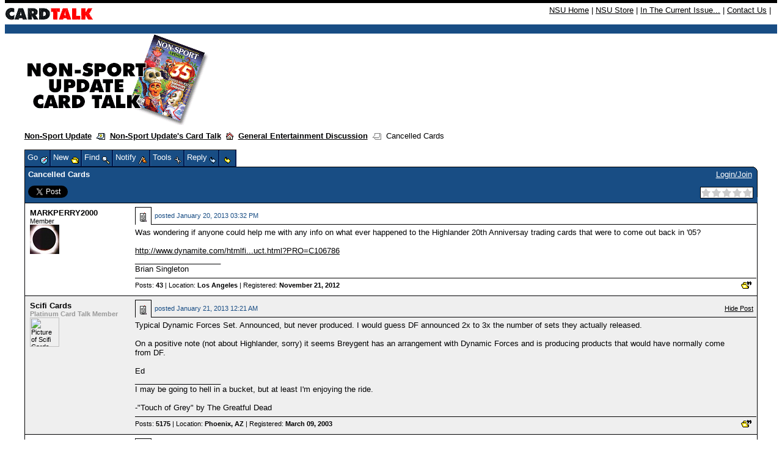

--- FILE ---
content_type: text/html;charset=UTF-8
request_url: https://nonsportupdate.infopop.cc/eve/forums/a/tpc/f/958604453/m/5777080826
body_size: 10768
content:
<html><head><meta http-equiv="Content-Type" content="text/html; charset=UTF-8"><title>Cancelled Cards - Topic</title><meta content="Social Strata" name="GENERATOR">
    <!--
      servlet: eve1da016
      version: 1.3.7.248
      xsl: standard XSL (board_topic)
      wordlet: Default Wordlet Set
      style: Default Style
    -->
  <script id="ev_site_globals" type="text/javascript">
        // set globals localised for site  
        var site_oid = '131105'; //  this page's module oid /page/info/replace-me/DOC/PLATFORM/SITE_OID
        var eve_oid = '921105'; // community module oid 
        var platform_oid = '476609053'; // overall platform oid 
        var forum_oid = '958604453'; // forum oid if any
        var servlet_url = 'https://nonsportupdate.infopop.cc/eve'; 
        var server_url = 'https://nonsportupdate.infopop.cc'; 
        var site_id_cookie = 'site_476609053'; // this is the unique site login info cookie
        var month_names = new Array('January','February','March','April','May','June','July','August','September','October','November','December','Jan','Feb','Mar','Apr','May','Jun','Jul','Aug','Sep','Oct','Nov','Dec');
        var day_names = new Array('Sunday','Monday','Tuesday','Wednesday','Thursday','Friday','Saturday','Sun','Mon','Tue','Wed','Thu','Fri','Sat');
        var site_timezone_offset = '3'; // be sure to localise from XML
        var default_site_date_format ='MMMM dd, yyyy' + ' ' + 'hh:mm a';
       	var wait_message = 'Please Wait. Your request is being processed...';
        var new_content_msg = 'New Content';
        var isOneCommunityEnabled = false;
       
        ev_avatar_image_h = 48;
       
       ev_avatar_image_w = 48;
       
          topicOid = '5777080826';
        </script>
   
  <link rel="shortcut icon" href="https://nonsportupdate.infopop.cc/groupee_common/ver1.3.7.2147483647/platform_images/favicon.ico" type="image/x-icon"><link rel="icon" href="https://nonsportupdate.infopop.cc/groupee_common/ver1.3.7.2147483647/platform_images/favicon.ico" type="image/x-icon">

  <script id="ev_prototype" type="text/javascript" src="https://nonsportupdate.infopop.cc/groupee_common/ver1.3.7.2147483647/jscript/prototype.js"></script>

  <script id="ev_constructor" type="text/javascript" src="https://nonsportupdate.infopop.cc/groupee_common/ver1.3.7.2147483647/jscript/eve_constructor.js"></script><script id="ev_constructor" type="text/javascript" src="https://nonsportupdate.infopop.cc/groupee_common/ver1.3.7.2147483647/jscript/templates.js"></script><link type="text/css" rel="STYLESHEET" href="https://nonsportupdate.infopop.cc/groupee_common/ver1.3.7.2147483647/jscript/starbox/css/starbox.css"><script id="ev_constructor" type="text/javascript" src="https://nonsportupdate.infopop.cc/groupee_common/ver1.3.7.2147483647/jscript/starbox/js/starbox.js"></script>

  <script type="text/javascript">window.name="parentwindow";</script> 
  <link rel="STYLESHEET" type="text/css" href="https://nonsportupdate.infopop.cc/eve/,a,gcss,ss,576609053,ssm,IP_PLATFORM,sslm,1758051552000.css"> 
  <link rel="STYLESHEET" type="text/css" href="https://nonsportupdate.infopop.cc/eve/forums/,a,gcss,ss,576609053,ssm,IP_UBBX,sslm,1758051552000.css"> 
  <style>
.ev_ubbx_tpc_avatar{width:48px;height:48px}
</style></head><body onClick="if(event.which==null || event.which!=3) clearMenus();" onscroll="if(window.moveQuickReply)moveQuickReply();"><base href="https://nonsportupdate.infopop.cc/6/ws/">
<style type="text/css">
<!--
body {
	margin-top: 0px;
}
-->
</style><table width="100%" border="0" cellspacing="0" cellpadding="0">
  <tr><td colspan=2 height="5" bgcolor="#000000"><img src="" alt="" height="5" width="1"></td></tr>
<tr>
    <td class="utility" valign="middle"><a href="https://nonsportupdate.infopop.cc/6/ubb.x"><img src="https://nonsportupdate.infopop.cc/images/card_talk_header.gif" height="35" width="145" alt="Non-Sport Update's Card Talk" align="absmiddle" border="0"></a></td>
    <td bgcolor="#ffffff" align="right" class="utility" style="padding: 4px 10px"><font size="2"><a href="http://www.nonsportupdate.com">NSU Home</a> | <a href="http://www.beckettmedia.com/non-sport-update">NSU 
      Store</a> | <a href="http://www.nonsportupdate.com/in-the-current-issue">In The Current Issue...</a> | 
      <a href="http://www.nonsportupdate.com/contact">Contact Us</a> | 
    </td>
  </tr>
  <tr bgcolor="#184d84"> 
    <td colspan=2 height="15"><img src="" alt="" height="15" width="1"></td>
  </tr>
</table>
<div id="ev_common_master_div1"><div id="ev_common_master_div2"><div id="ev_portal_title_graphic_div"><a href="https://nonsportupdate.infopop.cc/eve"><img id="eve_portal_title_graphic" class="eve_title" src="https://nonsportupdate.infopop.cc/groupee_common/ver1.3.7.2147483647/platform_images/blank.gif"></a></div><div class="ev_background_txt" id="eve_bc_top"><a href="http://www.nonsportupdate.com">Non-Sport Update</a>&nbsp;&nbsp;<img src="https://nonsportupdate.infopop.cc/groupee_common/ver1.3.7.2147483647/platform_images/blank.gif" class="eve_ubbx_icon" align="absmiddle" alt="" title="">&nbsp;&nbsp;<a href="https://nonsportupdate.infopop.cc/eve/forums">Non-Sport Update's Card Talk</a>&nbsp;&nbsp;<a onclick="setHoptoArray(window.site_oid);showHoptoMenu('gs_hoptohouse_top','all',0);event.cancelBubble=true" id="gs_hoptohouse_top" href="javascript:void(0);"><img src="https://nonsportupdate.infopop.cc/groupee_common/ver1.3.7.2147483647/platform_images/blank.gif" class="eve_bread_tier3" align="absmiddle" alt="Hop To Forum Categories" title="Hop To Forum Categories"></a>&nbsp;&nbsp;<a href="https://nonsportupdate.infopop.cc/eve/forums/a/frm/f/958604453">General Entertainment Discussion</a>&nbsp;&nbsp;<img src="https://nonsportupdate.infopop.cc/groupee_common/ver1.3.7.2147483647/platform_images/blank.gif" class="eve_bread_post" align="absmiddle" alt="" title="">&nbsp;&nbsp;Cancelled Cards</div><table class="ev_tab_table_top" cellspacing="0" cellpadding="0" onclick="window.activemenu=true;event.cancelBubble=true"><tr><td class="eve_tab" id="gs_tab_go" onclick="window.activemenu=true;eveMenu(this.id,1);" onmouseover="eveMenu(this.id,1);" onmouseout="resetMenuButtonColors(this.id);"><div id="gs_tab_go_border" class="ev_tab">Go <img class="eve_go" src="https://nonsportupdate.infopop.cc/groupee_common/ver1.3.7.2147483647/platform_images/blank.gif" align="middle"></div></td><td class="eve_tab" id="gs_tab_new" onclick="window.activemenu=true;eveMenu(this.id);" onmouseover="eveMenu(this.id);" onmouseout="resetMenuButtonColors(this.id);"><div id="gs_tab_new_border" class="ev_tab">New <img class="eve_new" src="https://nonsportupdate.infopop.cc/groupee_common/ver1.3.7.2147483647/platform_images/blank.gif" align="middle"></div></td><td class="eve_tab" id="gs_tab_find" onclick="window.activemenu=true;eveMenu(this.id);document.searchlite.reqWords.focus();" onmouseover="eveMenu(this.id);" onmouseout="resetMenuButtonColors(this.id);"><div id="gs_tab_find_border" class="ev_tab">Find <img class="eve_find" src="https://nonsportupdate.infopop.cc/groupee_common/ver1.3.7.2147483647/platform_images/blank.gif" align="middle"></div></td><td class="eve_tab" id="gs_tab_notify" onclick="showPopup('https://nonsportupdate.infopop.cc/eve?a=scfrm&amp;smod=131105&amp;type=T&amp;content=5777080826', '');window.activemenu=true;" onmouseover="eveMenu(this.id);" onmouseout="resetMenuButtonColors(this.id);"><div id="gs_tab_notify_border" class="ev_tab">Notify <img class="eve_notify" src="https://nonsportupdate.infopop.cc/groupee_common/ver1.3.7.2147483647/platform_images/blank.gif" align="middle"></div></td><td class="eve_tab" id="gs_tab_tools" onclick="window.activemenu=true;eveMenu(this.id);" onmouseover="eveMenu(this.id);" onmouseout="resetMenuButtonColors(this.id);"><div id="gs_tab_tools_border" class="ev_tab">Tools <img class="eve_tools" src="https://nonsportupdate.infopop.cc/groupee_common/ver1.3.7.2147483647/platform_images/blank.gif" align="middle"></div></td><td class="eve_tab" id="gs_tab_reply" onclick="eveMenu(this.id);sizePopup('reply', 'https://nonsportupdate.infopop.cc/eve/forums?a=prply&amp;f=958604453&amp;m=5777080826&amp;x_popup=Y', 'open');changeObjectVisibility('gs_quick_reply', 'hidden');" onmouseover="eveMenu(this.id);" onmouseout="resetMenuButtonColors(this.id);" onmousedown="quickQuote('fullreply');"><div id="gs_tab_reply_border" class="ev_tab">Reply <img class="eve_reply" src="https://nonsportupdate.infopop.cc/groupee_common/ver1.3.7.2147483647/platform_images/blank.gif" align="middle"></div></td><td class="eve_tab" id="gs_tab_quick_reply" onclick="showQuickReply();" onmouseover="eveMenu(this.id);" onmouseout="resetMenuButtonColors(this.id);" onmousedown="quickQuote();"><div id="gs_tab_quick_reply_border" class="ev_tab">&nbsp;<img class="eve_reply_quick" src="https://nonsportupdate.infopop.cc/groupee_common/ver1.3.7.2147483647/platform_images/blank.gif" align="middle">&nbsp;</div></td><td class="eve_tab" id="ev_display_admin" onclick="window.activemenu=true;eveMenu(this.id);" onmouseover="eveMenu(this.id);" onmouseout="resetMenuButtonColors(this.id);" style="display:none;"><div id="ev_display_admin_border" class="ev_tab">Admin <img class="eve_admin" src="https://nonsportupdate.infopop.cc/groupee_common/ver1.3.7.2147483647/platform_images/blank.gif" align="middle"></div></td><td class="eve_tab" id="ev_pm_indicator" onclick="window.location.href='https://nonsportupdate.infopop.cc/eve?a=ugtpc'" onmouseover="eveMenu(this.id);" onmouseout="resetMenuButtonColors(this.id);" style="display:none;"><div id="gs_tab_private_border" class="ev_tab">New PM! <img class="eve_new_pm_alert" src="https://nonsportupdate.infopop.cc/groupee_common/ver1.3.7.2147483647/platform_images/blank.gif" align="middle"></div></td></tr></table><div class="eve_tab_menu" id="gs_tab_go_menu" style="position:absolute; left:200px; top:200px;visibility:hidden; height:100px; z-index:5" onclick="exemptClearMenus(this.id);"><table class="ev_layer_table" cellspacing="0"><tr onmouseover="this.className='ev_menu_on';changeObjectVisibility('gs_hopto_menu','hidden');window.activemenu=true;eveMenu('gs_tab_myspace_sub',13,0,true);" onmouseout="this.className='';" id="gs_tab_go_menu_myspace"><td onclick="window.location.href='https://nonsportupdate.infopop.cc/eve/personal'"><a href="https://nonsportupdate.infopop.cc/eve/personal" onclick="clearMenus(); getObjById('gs_msg_dynamic_content').innerHTML = wait_message; positionDiv('gs_msg_dynamic','left','top',320,270,220,65);" rel="nofollow">Personal Zone</a></td><td class="ev_menu_raquo"><a id="gs_tab_myspace_sub">»</a></td></tr><tr onmouseover="this.className='ev_menu_on';changeObjectVisibility('gs_hopto_menu','hidden');changeObjectVisibility('gs_tab_myspace_sub_menu','hidden');setHoptoArray(131105);showHoptoMenu('gs_tab_forums_sub_131105','go_menu_all',0);event.cancelBubble=true;" onmouseout="this.className='';" id="gs_tab_go_menu_forums_131105"><td onclick="window.location.href='https://nonsportupdate.infopop.cc/eve/forums'"><a href="https://nonsportupdate.infopop.cc/eve/forums">Non-Sport Update's Card Talk</a></td><td class="ev_menu_raquo"><a id="gs_tab_forums_sub_131105">»</a></td></tr></table></div><div class="eve_tab_menu" id="gs_tab_myspace_sub_menu" style="position:absolute; left:200px; top:200px;visibility:hidden; height:100px; z-index:5" onclick="exemptClearMenus(this.id);"><table class="ev_layer_table" cellspacing="0"><tr onmouseover="this.className='ev_menu_on';" onmouseout="this.className='';"><td onclick="window.location.href='https://nonsportupdate.infopop.cc/eve/personal?x_myspace_page=profile'"><a href="https://nonsportupdate.infopop.cc/eve/personal?x_myspace_page=profile">Profile</a></td></tr><tr onmouseover="this.className='ev_menu_on';" onmouseout="this.className='';"><td onclick="window.location.href='https://nonsportupdate.infopop.cc/eve/personal?x_myspace_page=ignore_list'"><a href="https://nonsportupdate.infopop.cc/eve/personal?x_myspace_page=ignore_list" rel="nofollow">Ignore List</a></td></tr><tr onmouseover="this.className='ev_menu_on';" onmouseout="this.className='';"><td onclick="window.location.href='https://nonsportupdate.infopop.cc/eve/personal?x_myspace_page=groups'"><a href="https://nonsportupdate.infopop.cc/eve/personal?x_myspace_page=groups" rel="nofollow">Groups</a></td></tr><tr onmouseover="this.className='ev_menu_on';" onmouseout="this.className='';"><td onclick="window.location.href='https://nonsportupdate.infopop.cc/eve/personal?x_myspace_page=permissions'"><a href="https://nonsportupdate.infopop.cc/eve/personal?x_myspace_page=permissions" rel="nofollow">Permissions</a></td></tr><tr onmouseover="this.className='ev_menu_on';" onmouseout="this.className='';"><td onclick="window.location.href='https://nonsportupdate.infopop.cc/eve/personal?x_myspace_page=subscriptions'"><a href="https://nonsportupdate.infopop.cc/eve/personal?x_myspace_page=subscriptions" rel="nofollow">Notifications</a></td></tr><tr onmouseover="this.className='ev_menu_on';" onmouseout="this.className='';"><td onclick="window.location.href='https://nonsportupdate.infopop.cc/eve/personal?x_myspace_page=karma'"><a href="https://nonsportupdate.infopop.cc/eve/personal?x_myspace_page=karma" rel="nofollow">Karma</a></td></tr><tr onmouseover="this.className='ev_menu_on';" onmouseout="this.className='';"><td onclick="window.location.href='https://nonsportupdate.infopop.cc/eve/personal?x_myspace_page=uprefs'"><a href="https://nonsportupdate.infopop.cc/eve/personal?x_myspace_page=uprefs" rel="nofollow">Preferences</a></td></tr><tr onmouseover="this.className='ev_menu_on';" onmouseout="this.className='';"><td onclick="window.location.href='https://nonsportupdate.infopop.cc/eve/personal?x_myspace_page=ufav&amp;x_myspace_module=forums'"><a href="https://nonsportupdate.infopop.cc/eve/personal?x_myspace_page=ufav&amp;x_myspace_module=forums" rel="nofollow">Favorites</a></td></tr><tr onmouseover="this.className='ev_menu_on';" onmouseout="this.className='';"><td onclick="window.location.href='https://nonsportupdate.infopop.cc/eve/personal?x_myspace_page=profile'"><a href="https://nonsportupdate.infopop.cc/eve/personal?x_myspace_page=profile" rel="nofollow">More...</a></td></tr></table></div><div class="eve_tab_menu" id="gs_tab_new_menu" style="position:absolute; left:200px; top:200px;visibility:hidden; height:100px; z-index:5" onclick="event.cancelBubble=true;"><table class="ev_layer_table" cellspacing="0"><tr onmouseover="this.className='ev_menu_on';" onmouseout="this.className='';"><td onclick="sizePopup('topic', 'https://nonsportupdate.infopop.cc/eve/forums?a=ptpc&amp;f=958604453&amp;x_popup=Y', 'open');"><a href="javascript:void(0);" id="gs_tab_new_menu_topic" onclick="sizePopup('topic', 'https://nonsportupdate.infopop.cc/eve/forums?a=ptpc&amp;f=958604453&amp;x_popup=Y', 'open');">Discussion</a></td></tr><tr onmouseover="this.className='ev_menu_on';" onmouseout="this.className='';"><td onclick="sizePopup('poll', 'https://nonsportupdate.infopop.cc/eve/forums?a=ptpc&amp;post_type=PTYP_POLL&amp;f=958604453&amp;x_popup=Y', 'open');"><a href="javascript:void(0);" id="gs_tab_new_menu_poll" onclick="sizePopup('poll', 'https://nonsportupdate.infopop.cc/eve/forums?a=ptpc&amp;post_type=PTYP_POLL&amp;f=958604453&amp;x_popup=Y', 'open');">Poll</a></td></tr></table></div><div class="eve_tab_menu" id="gs_tab_find_menu" style="position:absolute; left:200px; top:200px;visibility:hidden; height:100px; z-index:5" onclick="exemptClearMenus(this.id);"><form method="get" action="https://nonsportupdate.infopop.cc/eve/forums?a=search" name="searchlite"><table class="ev_layer_table" cellspacing="0"><tr onmouseover="this.className='ev_menu_on';" onmouseout="this.className='';"><td onclick="window.location.href='javascript:void(0);'"><b>Keyword Search</b><br><input type="hidden" name="a" value="search"><input type="text" name="reqWords" size="20">&nbsp;&nbsp;<input class="ev_input" type="submit" value="GO"><br>Search current forum only <input class="ev_input" type="checkbox" name="use_forum_scope" checked="true"><input type="hidden" name="forum_scope" value="958604453"></td></tr><tr onmouseover="this.className='ev_menu_on';" onmouseout="this.className='';"><td onclick="window.location.href='https://nonsportupdate.infopop.cc/eve/forums?a=srchf'"><a href="https://nonsportupdate.infopop.cc/eve/forums?a=srchf" rel="nofollow">Advanced Search</a></td></tr><tr onmouseover="this.className='ev_menu_on';" onmouseout="this.className='';"><td onclick="window.location.href='https://nonsportupdate.infopop.cc/eve/forums?a=nslv'"><a href="https://nonsportupdate.infopop.cc/eve/forums?a=nslv" onclick="clearMenus();getObjById('gs_msg_dynamic_content').innerHTML = wait_message;positionDiv('gs_msg_dynamic','left','top',320,270,220,65);" rel="nofollow">New Since your Last Visit</a></td></tr><tr onmouseover="this.className='ev_menu_on';" onmouseout="this.className='';"><td onclick="window.location.href='https://nonsportupdate.infopop.cc/eve/forums?a=tat&amp;c=898605253'"><a href="https://nonsportupdate.infopop.cc/eve/forums?a=tat&amp;c=898605253" rel="nofollow">Active Topics in this Category</a></td></tr></table></form></div><div class="eve_tab_menu" id="gs_tab_notify_menu" style="visibility:hidden;"></div><div class="eve_tab_menu" id="gs_tab_tools_menu" style="position:absolute; left:200px; top:200px;visibility:hidden; height:100px; z-index:5" onclick="exemptClearMenus(this.id);"><table class="ev_layer_table" cellspacing="0"><tr onmouseover="this.className='ev_menu_on';" onmouseout="this.className='';" class="gs_user_not_logged_in"><td onclick="sizePopup('conf', 'https://nonsportupdate.infopop.cc/eve/forums?a=afav&amp;content_type=topic&amp;IS_CLOSE_WINDOW_AVAILABLE=Y&amp;content_oid=5777080826&amp;x_popup=Y','open');"><a href="javascript:void(0);">Add to My Favorites</a></td></tr><tr onmouseover="this.className='ev_menu_on';" onmouseout="this.className='';"><td onclick="window.location.href='https://nonsportupdate.infopop.cc/eve/forums/a/tpc/f/958604453/m/5777080826/xsl/print_topic'"><a href="https://nonsportupdate.infopop.cc/eve/forums/a/tpc/f/958604453/m/5777080826/xsl/print_topic" rel="nofollow">Printer Friendly Format</a></td></tr><tr onmouseover="this.className='ev_menu_on';" onmouseout="this.className='';"><td onclick="sizePopup('help','https://nonsportupdate.infopop.cc/eve?a=faq&amp;x_frameset=Y&amp;x_context=forums','open'); clearMenus();"><a href="javascript:void(0);" onclick="sizePopup('help','https://nonsportupdate.infopop.cc/eve?a=faq&amp;x_frameset=Y&amp;x_context=forums','open'); clearMenus();" rel="nofollow">Help</a></td></tr></table></div><div class="eve_tab_menu" id="ev_display_admin_menu" style="position:absolute; left:200px; top:200px;visibility:hidden; height:100px; z-index:5" onclick="exemptClearMenus(this.id);"><table class="ev_layer_table" cellspacing="0"><tr onmouseover="this.className='ev_menu_on';" onmouseout="this.className='';" id="ev_manage_topics" style="display:none;"><td><a href="javascript:void(0);" onclick="sizePopup('admin','https://nonsportupdate.infopop.cc/eve/forums?a=atpccntmgmt&amp;f=958604453&amp;m=5777080826&amp;x_popup=Y&amp;x_popup=Y', 'open');" rel="nofollow">Manage Topic</a></td></tr><tr onmouseover="this.className='ev_menu_on';" onmouseout="this.className='';" id="ev_manage_topic_content" style="display:none;"><td><a href="https://nonsportupdate.infopop.cc/eve?a=cp&amp;x_show_template_page=afrmcntmgmt&amp;x_show_searchby=topic_posts&amp;x_show_template_module_oid=131105&amp;x_show_topic_oid=5777080826&amp;x_show_forum=958604453" onclick="clearMenus();" target="_blank" rel="nofollow">Manage Content in This Topic</a></td></tr><tr onmouseover="this.className='ev_menu_on';" onmouseout="this.className='';" id="ev_manmems_link" style="display:none;"><td><a href="https://nonsportupdate.infopop.cc/eve/cp?x_show_template_page=ammgmt&amp;x_show_template_module_oid=921105" onclick="clearMenus();" target="_blank" rel="nofollow">Manage Members</a></td></tr><tr onmouseover="this.className='ev_menu_on';" onmouseout="this.className='';" id="ev_onow_link" style="display:none;"><td><a href="https://nonsportupdate.infopop.cc/eve/cp?x_show_template_page=aolnow&amp;x_show_template_module_oid=921105" onclick="clearMenus();" target="_blank" rel="nofollow">Online Now</a></td></tr><tr onmouseover="this.className='ev_menu_on';" onmouseout="this.className='';" id="ev_cp_link" style="display:none;"><td><a href="https://nonsportupdate.infopop.cc/eve/cp" onclick="clearMenus();" target="_blank" rel="nofollow">Control Panel</a></td></tr></table></div><div class="eve_tab_menu" id="gs_tab_private_menu" style="position:absolute; left:200px; top:200px;visibility:hidden; height:100px; z-index:5" onclick="exemptClearMenus(this.id);"><table class="ev_layer_table" cellspacing="0"></table></div><div id="gs_menu_y_baseline"><table class="ev_container" cellspacing="0" cellpadding="0" width="100%"><tr><td><b>Cancelled Cards</b><div class="leftContentTools"><a href="javascript:void(0);" onclick="sizePopup('email_a_friend', 'https://nonsportupdate.infopop.cc/eve/forums?a=emf&amp;f=958604453&amp;m=5777080826&amp;p=&amp;x_popup=Y', 'open');" id="email_friend_content_tool" class="contentTool gs_user_not_logged_in"><img class="ubb_email_a_friend" src="https://nonsportupdate.infopop.cc/groupee_common/ver1.3.7.2147483647/platform_images/blank.gif" alt="" title=""></a>      <a href="http://twitter.com/share" class="twitter-share-button" data-url="https://nonsportupdate.infopop.cc/eve/forums/a/tpc/f/958604453/m/5777080826" data-count="horizontal">Tweet</a><script type="text/javascript">!function(d,s,id){var js,fjs=d.getElementsByTagName(s)[0];if(!d.getElementById(id)){js=d.createElement(s);js.id=id;js.src="//platform.twitter.com/widgets.js";fjs.parentNode.insertBefore(js,fjs);}}(document,"script","twitter-wjs");</script>
  <iframe src="http://www.facebook.com/plugins/like.php?href=https%3A%2F%2Fnonsportupdate.infopop.cc%2Feve%2Fforums%2Fa%2Ftpc%2Ff%2F958604453%2Fm%2F5777080826&layout=button_count&show_faces=true&width=100&action=like&colorscheme=light&height=21" scrolling="no" frameborder="0" style="border:none; overflow:hidden; width:100px; height:21px;" allowTransparency="true"></iframe></div></td><td class="ev_container_right_td ev_container_right_constrained"><span id="gs_login_text">&nbsp;<a id="ev_login_text" href="https://nonsportupdate.infopop.cc/eve/login" rel="nofollow">Login/Join</a><span id="ev_logout_text" style="display:none">Welcome, <script>
        if(eve_cookie.parsed && eve_cookie.u && eve_cookie.u!='' && eve_cookie.u!=null && eve_cookie.user_oid!=''  && eve_cookie.user_oid!=null  ){
              document.write(eve_cookie.u.replace(/\+/g," "));
              }
       </script> [<a href="https://nonsportupdate.infopop.cc/eve/logout" rel="nofollow">Logout</a>]</span></span><div class="rightContentTools"><div class="contentRatingWrapper"><div id="contentRatingId"></div></div><script type="text/javascript">
      new Starbox('contentRatingId', 0
          , {
          ghosting:false
          , total : 0
          , onRate : function(element, memo) {
            
              $('ratingValueId').value = memo.rated;
              $('ratingFormId').submit();
            
          }
      });
      
      addOnloadHandler(function() {
          Starboxes.processBuildQueue();
      });
    </script></div></td><td id="login_menu_anchor" class="ev_tr_corner">&nbsp;</td></tr></table><script type="text/javascript"><!--
        if(eve_cookie.parsed && eve_cookie.u && eve_cookie.u!='' && eve_cookie.u!=null && eve_cookie.user_oid!=''  && eve_cookie.user_oid!=null  ){
          showLoginMsg();
        }
      function showLoginMsg(){
         // var msg = 'Welcome,  ' + eve_cookie.u.replace(/\+/g," ") + ' [<a href="" rel="nofollow"  >Logout</a>] ' ;
         // getObjById('gs_login_text').innerHTML = msg;

          showElement('ev_logout_text');
          hideElement('ev_login_text');


      }// end fn
      --></script></div><table id="post_5777080826" class="ev_msg_rowcolor2" cellspacing="0" align="center" style="width:100%;"><tr><td class="ev_msg_userinfo"><a name="5777080826"></a><div class="ev_ubbx_tpc_author"><a onclick="window.activemenu=true;show_member_menu(this,'gs_user_contact_menu','MARKPERRY2000','8377074626','');window.activemenu=false;event.cancelBubble=true" id="user_8377074626_msg_5777080826" class="ev_member_link" href="javascript:void(0)">MARKPERRY2000</a></div><span class="ev_text_small">Member<br><img class="ev_ubbx_tpc_avatar" src="https://nonsportupdate.infopop.cc/groupee_common/platform_images/avatars/set1/96.jpg" alt="Picture of MARKPERRY2000" title="Picture of MARKPERRY2000" onload="checkAvatarSize(this)"><br></span></td><td><table cellspacing="0" class="ev_msg_table"><tr><td class="ev_msg_posticon"><a href="https://nonsportupdate.infopop.cc/eve/forums/a/tpc/f/958604453/m/5777080826?r=5777080826#5777080826" rel="nofollow"><img class="ubb_post_icon1" align="absbottom" src="https://nonsportupdate.infopop.cc/groupee_common/ver1.3.7.2147483647/platform_images/blank.gif"></a></td> <td class="ev_msg_timestamp">posted <script>document.write('<nobr>'+ myTimeZone('Sun, 20 Jan 2013 12:32:50 GMT-0800', 'January 20, 2013 03:32 PM')+'</nobr>');</script><noscript>January 20, 2013 03:32 PM</noscript></td></tr></table><div class="ev_ubbx_tpc">Was wondering if anyone could help me with any info on what ever happened to the Highlander 20th Anniversay trading cards that were to come out back in '05?<BR><BR> <a href="http://www.dynamite.com/htmlfiles/viewProduct.html?PRO=C106786" target="_blank">http://www.dynamite.com/htmlfi...uct.html?PRO=C106786</a><div class="ev_tpc_signature"><br/>____________________<br/>Brian Singleton </div></div></td></tr><tr><td>&nbsp;</td><td><table class="ev_msg_userstats_table" cellspacing="0"><tr><td width="80%"><a href="https://nonsportupdate.infopop.cc/eve/forums?a=userposts&amp;sortType=1&amp;u=8377074626" rel="nofollow">Posts: <b>43</b></a>&nbsp;|&nbsp;Location: <b>Los Angeles</b>&nbsp;|&nbsp;Registered: <b>November 21, 2012</b></td><td class="ev_msg_buttons"><a href="javascript:void(0);" class="gs_reply_wquote" onclick="sizePopup('reply', 'https://nonsportupdate.infopop.cc/eve/forums?a=prply&amp;x_popup=Y&amp;f=958604453&amp;m=5777080826&amp;qm=5777080826', 'open');"><img src="https://nonsportupdate.infopop.cc/groupee_common/ver1.3.7.2147483647/platform_images/blank.gif" class="eve_reply_quote" hspace="3" alt="Reply With Quote" title="Reply With Quote"></a><a href="javascript:void(0);" onclick="sizePopup('reply', 'https://nonsportupdate.infopop.cc/eve/forums?a=em&amp;m=5777080826&amp;f=958604453&amp;x_popup=Y', 'open');"><img src="https://nonsportupdate.infopop.cc/groupee_common/ver1.3.7.2147483647/platform_images/blank.gif" class="eve_edit" hspace="3" name="8377074626.5777080826.edit" style="display: none;" alt="Edit or Delete Message" title="Edit or Delete Message"></a><a class="gs_user_not_logged_in" href="https://nonsportupdate.infopop.cc/eve/forums?a=ma&amp;m=5777080826&amp;t=5777080826&amp;f=958604453"><img src="https://nonsportupdate.infopop.cc/groupee_common/ver1.3.7.2147483647/platform_images/blank.gif" class="eve_msg_alert" hspace="3" alt="Report This Post" title="Report This Post"></a><a class="ev_message_ip" style="display: none;" href="javascript:void(0);" onclick="window.open('https://nonsportupdate.infopop.cc/eve/forums?a=message-ip-info&amp;m=5777080826&amp;f=958604453&amp;x_popup=Y','','width=700,height=400,toolbar=no, location=no,directories=no,status=yes,menubar=no,scrollbars=yes,copyhistory=yes, resizable=yes');return false;">
      IP
    </a></td></tr></table></td></tr></table><table id="post_7677090826" class="ev_msg_rowcolor1" cellspacing="0" align="center" style="width:100%;"><tr><td class="ev_msg_userinfo"><a name="7677090826"></a><div class="ev_ubbx_tpc_author"><a onclick="window.activemenu=true;show_member_menu(this,'gs_user_contact_menu','Scifi Cards','9976012752','');window.activemenu=false;event.cancelBubble=true" id="user_9976012752_msg_7677090826" class="ev_member_link" href="javascript:void(0)">Scifi Cards</a></div><span class="ev_text_small"><b><font style="color:#999999">Platinum Card Talk Member</font></b><br><img class="ev_ubbx_tpc_avatar" src="https://8534413-224591897848812903.preview.editmysite.com/uploads/8/5/3/4/8534413/alien-04_orig.jpg" alt="Picture of Scifi Cards" title="Picture of Scifi Cards" onload="checkAvatarSize(this)"><br></span></td><td><table cellspacing="0" class="ev_msg_table"><tr><td class="ev_msg_posticon"><a href="https://nonsportupdate.infopop.cc/eve/forums/a/tpc/f/958604453/m/5777080826?r=7677090826#7677090826" rel="nofollow"><img class="ubb_post_icon1" align="absbottom" src="https://nonsportupdate.infopop.cc/groupee_common/ver1.3.7.2147483647/platform_images/blank.gif"></a></td> <td class="ev_msg_timestamp">posted <script>document.write('<nobr>'+ myTimeZone('Sun, 20 Jan 2013 21:21:38 GMT-0800', 'January 21, 2013 12:21 AM')+'</nobr>');</script><noscript>January 21, 2013 12:21 AM</noscript></td><td class="ev_msg_hide"><a href="javascript:void(0);" onClick="showElement('ignore_7677090826'); hideElement('post_7677090826');" class="hide-post"><nobr>Hide Post</nobr></a></td></tr></table><div class="ev_ubbx_tpc">Typical Dynamic Forces Set.  Announced, but never produced.  I would guess DF announced 2x to 3x the number of sets they actually released.<BR><BR>On a positive note (not about Highlander, sorry) it seems Breygent has an arrangement with Dynamic Forces and is producing products that would have normally come from DF.<BR><BR>Ed<div class="ev_tpc_signature"><br/>____________________<br/>I may be going to hell in a bucket, but at least I'm enjoying the ride.<BR><BR>-"Touch of Grey" by The Greatful Dead </div></div></td></tr><tr><td>&nbsp;</td><td><table class="ev_msg_userstats_table" cellspacing="0"><tr><td width="80%"><a href="https://nonsportupdate.infopop.cc/eve/forums?a=userposts&amp;sortType=1&amp;u=9976012752" rel="nofollow">Posts: <b>5175</b></a>&nbsp;|&nbsp;Location: <b>Phoenix, AZ</b>&nbsp;|&nbsp;Registered: <b>March 09, 2003</b></td><td class="ev_msg_buttons"><a href="javascript:void(0);" class="gs_reply_wquote" onclick="sizePopup('reply', 'https://nonsportupdate.infopop.cc/eve/forums?a=prply&amp;x_popup=Y&amp;f=958604453&amp;m=5777080826&amp;qm=7677090826', 'open');"><img src="https://nonsportupdate.infopop.cc/groupee_common/ver1.3.7.2147483647/platform_images/blank.gif" class="eve_reply_quote" hspace="3" alt="Reply With Quote" title="Reply With Quote"></a><a href="javascript:void(0);" onclick="sizePopup('reply', 'https://nonsportupdate.infopop.cc/eve/forums?a=em&amp;m=7677090826&amp;f=958604453&amp;x_popup=Y', 'open');"><img src="https://nonsportupdate.infopop.cc/groupee_common/ver1.3.7.2147483647/platform_images/blank.gif" class="eve_edit" hspace="3" name="9976012752.7677090826.edit" style="display: none;" alt="Edit or Delete Message" title="Edit or Delete Message"></a><a class="gs_user_not_logged_in" href="https://nonsportupdate.infopop.cc/eve/forums?a=ma&amp;m=7677090826&amp;t=5777080826&amp;f=958604453"><img src="https://nonsportupdate.infopop.cc/groupee_common/ver1.3.7.2147483647/platform_images/blank.gif" class="eve_msg_alert" hspace="3" alt="Report This Post" title="Report This Post"></a><a class="ev_message_ip" style="display: none;" href="javascript:void(0);" onclick="window.open('https://nonsportupdate.infopop.cc/eve/forums?a=message-ip-info&amp;m=7677090826&amp;f=958604453&amp;x_popup=Y','','width=700,height=400,toolbar=no, location=no,directories=no,status=yes,menubar=no,scrollbars=yes,copyhistory=yes, resizable=yes');return false;">
      IP
    </a></td></tr></table></td></tr></table><table id="ignore_7677090826" class="ev_msg_rowcolor1" cellspacing="0" align="center" style="display:none; width:100%;"><tr><td class="ev_ignore_msg" colspan="2"><table cellspacing="0" cellpadding="0" width="100%"><tr><td class="ev_text_small">
            Ignored post by
             <a onclick="window.activemenu=true;show_member_menu(this,'gs_user_contact_menu','Scifi Cards','9976012752','');window.activemenu=false;event.cancelBubble=true" id="user_9976012752_i_msg_7677090826" class="ev_member_link" href="javascript:void(0)">Scifi Cards</a> 
            posted
             <script>document.write('<nobr>'+ myTimeZone('Sun, 20 Jan 2013 21:21:38 GMT-0800', 'January 21, 2013 12:21 AM')+'</nobr>');</script><noscript>January 21, 2013 12:21 AM</noscript></td><td class="ev_text_small" style="text-align:right;"><a href="javascript:void(0);" onClick="showElement('post_7677090826'); hideElement('ignore_7677090826');">Show Post</a></td></tr></table></td></tr></table><script type="text/javascript">
        ignoreMessage('7677090826', '9976012752');
      </script><table id="post_6127001826" class="ev_msg_rowcolor2" cellspacing="0" align="center" style="width:100%;"><tr><td class="ev_msg_userinfo"><a name="last_reply"></a><a name="6127001826"></a><div class="ev_ubbx_tpc_author"><a onclick="window.activemenu=true;show_member_menu(this,'gs_user_contact_menu','Potato Head','4166044751','');window.activemenu=false;event.cancelBubble=true" id="user_4166044751_msg_6127001826" class="ev_member_link" href="javascript:void(0)">Potato Head</a></div><span class="ev_text_small"><b><font style="color:#CC6633">Bronze Card Talk Member</font></b><br><img class="ev_ubbx_tpc_avatar" src="http://fsb.zedge.net/content/8/7/5/4/1-2058174-8754-t.jpg" alt="Picture of Potato Head" title="Picture of Potato Head" onload="checkAvatarSize(this)"><br></span></td><td><table cellspacing="0" class="ev_msg_table"><tr><td class="ev_msg_posticon"><a href="https://nonsportupdate.infopop.cc/eve/forums/a/tpc/f/958604453/m/5777080826?r=6127001826#6127001826" rel="nofollow"><img class="ubb_post_icon1" align="absbottom" src="https://nonsportupdate.infopop.cc/groupee_common/ver1.3.7.2147483647/platform_images/blank.gif"></a></td> <td class="ev_msg_timestamp">posted <script>document.write('<nobr>'+ myTimeZone('Mon, 21 Jan 2013 04:32:23 GMT-0800', 'January 21, 2013 07:32 AM')+'</nobr>');</script><noscript>January 21, 2013 07:32 AM</noscript></td><td class="ev_msg_hide"><a href="javascript:void(0);" onClick="showElement('ignore_6127001826'); hideElement('post_6127001826');" class="hide-post"><nobr>Hide Post</nobr></a></td></tr></table><div class="ev_ubbx_tpc">Would have loved this set <BR><BR><a href="http://www.dynamite.com/htmlfiles/viewProduct.html?CAT=DF-The_Boys_Cards" target="_blank">http://www.dynamite.com/htmlfi...AT=DF-The_Boys_Cards</a><BR><BR>Great comic and would have made a great card set<div class="ev_tpc_signature"><br/>____________________<br/>Never Tap<BR>Settle down Beavis </div></div></td></tr><tr><td>&nbsp;</td><td><table class="ev_msg_userstats_table" cellspacing="0"><tr><td width="80%"><a href="https://nonsportupdate.infopop.cc/eve/forums?a=userposts&amp;sortType=1&amp;u=4166044751" rel="nofollow">Posts: <b>751</b></a>&nbsp;|&nbsp;Location: <b>UK</b>&nbsp;|&nbsp;Registered: <b>November 04, 2002</b></td><td class="ev_msg_buttons"><a href="javascript:void(0);" class="gs_reply_wquote" onclick="sizePopup('reply', 'https://nonsportupdate.infopop.cc/eve/forums?a=prply&amp;x_popup=Y&amp;f=958604453&amp;m=5777080826&amp;qm=6127001826', 'open');"><img src="https://nonsportupdate.infopop.cc/groupee_common/ver1.3.7.2147483647/platform_images/blank.gif" class="eve_reply_quote" hspace="3" alt="Reply With Quote" title="Reply With Quote"></a><a href="javascript:void(0);" onclick="sizePopup('reply', 'https://nonsportupdate.infopop.cc/eve/forums?a=em&amp;m=6127001826&amp;f=958604453&amp;x_popup=Y', 'open');"><img src="https://nonsportupdate.infopop.cc/groupee_common/ver1.3.7.2147483647/platform_images/blank.gif" class="eve_edit" hspace="3" name="4166044751.6127001826.edit" style="display: none;" alt="Edit or Delete Message" title="Edit or Delete Message"></a><a class="gs_user_not_logged_in" href="https://nonsportupdate.infopop.cc/eve/forums?a=ma&amp;m=6127001826&amp;t=5777080826&amp;f=958604453"><img src="https://nonsportupdate.infopop.cc/groupee_common/ver1.3.7.2147483647/platform_images/blank.gif" class="eve_msg_alert" hspace="3" alt="Report This Post" title="Report This Post"></a><a class="ev_message_ip" style="display: none;" href="javascript:void(0);" onclick="window.open('https://nonsportupdate.infopop.cc/eve/forums?a=message-ip-info&amp;m=6127001826&amp;f=958604453&amp;x_popup=Y','','width=700,height=400,toolbar=no, location=no,directories=no,status=yes,menubar=no,scrollbars=yes,copyhistory=yes, resizable=yes');return false;">
      IP
    </a></td></tr></table></td></tr></table><table id="ignore_6127001826" class="ev_msg_rowcolor2" cellspacing="0" align="center" style="display:none; width:100%;"><tr><td class="ev_ignore_msg" colspan="2"><table cellspacing="0" cellpadding="0" width="100%"><tr><td class="ev_text_small">
            Ignored post by
             <a onclick="window.activemenu=true;show_member_menu(this,'gs_user_contact_menu','Potato Head','4166044751','');window.activemenu=false;event.cancelBubble=true" id="user_4166044751_i_msg_6127001826" class="ev_member_link" href="javascript:void(0)">Potato Head</a> 
            posted
             <script>document.write('<nobr>'+ myTimeZone('Mon, 21 Jan 2013 04:32:23 GMT-0800', 'January 21, 2013 07:32 AM')+'</nobr>');</script><noscript>January 21, 2013 07:32 AM</noscript></td><td class="ev_text_small" style="text-align:right;"><a href="javascript:void(0);" onClick="showElement('post_6127001826'); hideElement('ignore_6127001826');">Show Post</a></td></tr></table></td></tr></table><script type="text/javascript">
        ignoreMessage('6127001826', '4166044751');
      </script><table class="ev_container_bottom" cellspacing="0"><tr><td class="ev_bl_corner">&nbsp;</td><td class="ev_container_left">&nbsp;</td><td class="ev_poweredby" nowrap><a href="http://assets.socialstrata.com/landing/goto.php?a=eve" target="_blank">Powered by Social Strata</a></td><td class="ev_container_right_td">&nbsp;</td><td class="ev_br_corner_no">&nbsp;</td></tr></table><div id="eve_wait_message" style="position:absolute;top:55px;left:66px;z-index:75;visibility:hidden"><table align="center" cellpadding="5"><tr><td><img src="https://nonsportupdate.infopop.cc/groupee_common/ver1.3.7.2147483647/platform_images/loading.gif" width="40" height="36"></td><td style="font-family:verdana, arial;font-size:75%;border-left:1px solid #cccccc;">&nbsp;Please Wait. Your request is being processed...</td></tr></table></div><table width="100%" cellpadding="0" cellspacing="0" align="center"><tr><td width="*"></td><td id="ev_topic_reply_bot"><table cellspacing="0" cellpadding="0" class="ev_tab_table_bot" align="right"><tr><td nowrap id="gs_tab_eve_reply" class="eve_tab" onmouseover="eveMenu(this.id,1)" onmouseout="resetMenuButtonColors(this.id)" onclick="sizePopup('reply', 'https://nonsportupdate.infopop.cc/eve/forums?a=prply&amp;x_popup=Y&amp;f=958604453&amp;m=5777080826', 'open');changeObjectVisibility('gs_quick_reply', 'hidden');" onmousedown="quickQuote('fullreply');"><div id="gs_tab_eve_reply_border" class="ev_tab"><a id="gs_tab_eve_reply_href">&nbsp;Reply&nbsp;</a>&nbsp;<img src="https://nonsportupdate.infopop.cc/groupee_common/ver1.3.7.2147483647/platform_images/blank.gif" class="eve_reply"></div></td><td nowrap id="gs_tab_eve_reply_quick" class="eve_tab" onmouseover="eveMenu(this.id,1)" onmouseout="resetMenuButtonColors(this.id)" onclick="showQuickReply();" onmousedown="quickQuote();"><div id="gs_tab_eve_reply_quick_border" class="ev_tab">&nbsp;<img src="https://nonsportupdate.infopop.cc/groupee_common/ver1.3.7.2147483647/platform_images/blank.gif" class="eve_reply_quick"></div></td></tr></table></td></tr></table><br><div class="ev_background_txt" id="eve_bc_bottom"><a href="http://www.nonsportupdate.com">Non-Sport Update</a>&nbsp;&nbsp;<img src="https://nonsportupdate.infopop.cc/groupee_common/ver1.3.7.2147483647/platform_images/blank.gif" class="eve_ubbx_icon" align="absmiddle" alt="" title="">&nbsp;&nbsp;<a href="https://nonsportupdate.infopop.cc/eve/forums">Non-Sport Update's Card Talk</a>&nbsp;&nbsp;<a onclick="setHoptoArray(window.site_oid);showHoptoMenu('gs_hoptohouse_bottom','all',0);event.cancelBubble=true" id="gs_hoptohouse_bottom" href="javascript:void(0);"><img src="https://nonsportupdate.infopop.cc/groupee_common/ver1.3.7.2147483647/platform_images/blank.gif" class="eve_bread_tier3" align="absmiddle" alt="Hop To Forum Categories" title="Hop To Forum Categories"></a>&nbsp;&nbsp;<a href="https://nonsportupdate.infopop.cc/eve/forums/a/frm/f/958604453">General Entertainment Discussion</a>&nbsp;&nbsp;<img src="https://nonsportupdate.infopop.cc/groupee_common/ver1.3.7.2147483647/platform_images/blank.gif" class="eve_bread_post" align="absmiddle" alt="" title="">&nbsp;&nbsp;Cancelled Cards</div></div><br><div id="ev_contact_links" class="ev_background_txt"><a href="mailto:info@nonsportupdate.com">Contact Us</a> | <a href="http://www.nonsportupdate.com" target="_top">Non-Sport Update</a> | <a href="javascript:void(0);" onclick="window.open('https://nonsportupdate.infopop.cc/eve/tos','','width=400,height=425,toolbar=no, location=no,directories=no,status=yes,menubar=no,scrollbars=yes,copyhistory=yes, resizable=yes');">Terms of Service</a></div><div id="ev_copy_txt">&copy; Non-Sport Update 2013</div></div><script src="http://www.google-analytics.com/urchin.js" type="text/javascript">
</script>
<script type="text/javascript">
_uacct = "UA-3002136-2";
urchinTracker();
</script><div id="gs_user_contact_menu" onclick="exemptClearMenus(this.id)" style="position:absolute; top:50px; left:50px; visibility:hidden; width:250px;height:100px;"><table cellspacing="0" class="ev_layer_table"><tr><td class="ev_menu_img"><img src="https://nonsportupdate.infopop.cc/groupee_common/ver1.3.7.2147483647/platform_images/blank.gif" class="eve_profile" alt=""></td><td><a href="https://nonsportupdate.infopop.cc/eve/personal?x_myspace_page=profile&amp;u=$GS_USER_OID" target="_top"> View $GS_USERNAME's Public Profile</a></td></tr><tr class="gs_user_not_logged_in"><td class="ev_menu_img"><img src="https://nonsportupdate.infopop.cc/groupee_common/ver1.3.7.2147483647/platform_images/blank.gif" class="eve_ignore_list" alt=""></td><td><span id="ignore_$GS_USER_OID"><a href="javascript:void(0)" onclick="{sizePopup('conf', 'https://nonsportupdate.infopop.cc/eve?a=ADD_MEMBERS_TO_IGNORE_LIST&amp;MEMBER_OID_$GS_USER_OID=Y&amp;x_popup=Y&amp;x_simple=Y&amp;x_popup_refresh_parent=Y','open');document.getElementById('gs_user_contact_menu').style.visibility='hidden'}">Add $GS_USERNAME to my Ignore List</a></span><span id="stop_ignore_$GS_USER_OID" style="display: none;"><a href="javascript:void(0)" onclick="{sizePopup('conf', 'https://nonsportupdate.infopop.cc/eve?a=REMOVE_PERSONAL_GROUP_MEMBERS&amp;GROUP_TYPE=IGNORED_USERS&amp;MEMBER_OID_$GS_USER_OID=Y&amp;x_popup=Y&amp;x_simple=Y&amp;x_popup_refresh_parent=Y','open');document.getElementById('gs_user_contact_menu').style.visibility='hidden'}">Remove $GS_USERNAME from my Ignore List</a></span></td></tr><tr><td class="ev_menu_img"><img src="https://nonsportupdate.infopop.cc/groupee_common/ver1.3.7.2147483647/platform_images/blank.gif" class="eve_user_posts_new" alt=""></td><td><a href="https://nonsportupdate.infopop.cc/eve/forums?a=userposts&amp;sortType=1&amp;u=$GS_USER_OID" id="gs_user_contact_menu_name3" target="_top" rel="nofollow">View Recent Posts by $GS_USERNAME</a></td></tr><tr class="gs_user_not_logged_in"><td class="ev_menu_img"><img src="https://nonsportupdate.infopop.cc/groupee_common/ver1.3.7.2147483647/platform_images/blank.gif" class="eve_notify" alt=""></td><td><a href="javascript:void(0);" id="gs_user_contact_menu_name4" onclick="window.open('https://nonsportupdate.infopop.cc/eve?a=scfrm&amp;type=M&amp;content=$GS_USER_OID&amp;smod=131105&amp;x_popup=Y','','width=450,height=425,toolbar=no, location=no,directories=no,status=yes,menubar=no,scrollbars=no,copyhistory=yes, resizable=yes');">Notify me of New Posts by $GS_USERNAME</a></td></tr></table></div><form name="RATE_IT" id="ratingFormId" action="https://nonsportupdate.infopop.cc/eve/forums?a=ratetopic&amp;m=5777080826" method="POST"><input type="hidden" name="ratingval" value="" id="ratingValueId"></form><div id="gs_quick_reply" style="position:absolute; top:20px; left:20px; visibility:hidden; width:525px; height:300px; z-index:85;"><form action="https://nonsportupdate.infopop.cc/eve/forums?UPDATE_MESSAGE=Y&amp;t=5777080826&amp;f=958604453" method="post" name="REPLIER" onsubmit="return true;"><input type="hidden" name="IS_EXISTING_MESSAGE" value="N"><input type="hidden" name="POST_TYPE" value="PTYP_MSG"><input type="hidden" name="f" value="958604453"><input type="hidden" name="TOPIC_MESSAGE_OID" value="5777080826"><input type="hidden" name="TOPIC_MESSAGE_OID_BAK" value="5777080826"><input type="hidden" name="USE_USER_PREF_SUBSCRIPTIONS" value="Y"><input type="hidden" name="POSTING_FORM_ID" value="1621696"><input type="hidden" name="POSTING_FORM_HASH" value="B31A8D2CF4034AE6C2247D5D4C98F45A"><input type="hidden" name="USE_USER_PREF_SIGNATURE" value="Y"><input type="hidden" name="ON_COMPLETE_REDIRECT_URL" value="https://nonsportupdate.infopop.cc/eve/forums/a/tpc/f/958604453/m/5777080826"><table align="center" class="ev_message_alert" cellspacing="0"><tr onMouseDown="storeQuickReplyPos();startDrag(event,'gs_quick_reply')"><td class="ev_grab_bar" colspan="2"><div style="float:right; padding: 0px 4px;text-align:right"><input onclick="document.getElementById('gs_quick_reply').style.visibility='hidden';showQuickReply.visible=false" class="ev_input_normal" type="button" value=" X "></div><span id="gs_quick_reply_replyto">
            Quick Reply to:
            Cancelled Cards</span><span id="gs_quick_reply_subject" style="display:none"><input class="ev_input_normal" title="Subject" maxlength="85" name="SUBJECT" value=""></span></td></tr><tr id="ev_quick_reply_guest_name" style="display:none"><td colspan="2" class="ev_content"><span class="ev_text_normal"><b>Guest Name</b> &nbsp;<input maxlength="40" name="GUEST_NAME" size="13" value=""></span></td></tr><tr><td colspan="2" class="ev_content"><textarea name="MESSAGE_BODY" id="gs_req_field_message" class="ev_q_msg" cols="64" rows="13" tabindex="1" style="z-index:999"></textarea></td></tr><tr><td class="ev_content" align="left"><span class="ev_text_small"><a href="javascript:void(0);" onclick="changeObjectVisibility('gs_quick_reply', 'hidden');">Close</a>&nbsp;&nbsp;|&nbsp;&nbsp;<a href="javascript:void(0);" onclick="sizePopup(showQuickReply.formtype, showQuickReply.formurl, 'open');changeObjectVisibility('gs_quick_reply', 'hidden');sendFormValue();">Use Full Posting Form</a>&nbsp;&nbsp;|&nbsp;&nbsp;<a href="javascript:void(0);" class="gs_reply_wquote" onmousedown="quickQuote()">Quick Quote</a></span></td><td class="ev_content" align="right"><input class="ev_input_normal" type="submit" name="UPDATE_MESSAGE" value="Post Now" tabindex="2"></td></tr></table></form></div><script id="gs_quick_reply_js" type="text/javascript"><!--

quickReplyObj = document.getElementById('gs_quick_reply');

function showQuickReply() {
        
        if(showQuickReply.disabled){alert('You are not logged in.');return};
        if(showQuickReply.lacksPermission){alert('You are not permitted to reply.');return};
        positionDiv('gs_quick_reply','center','middle',500,265);
        if(document.REPLIER){document.REPLIER.MESSAGE_BODY.focus()};
        showQuickReply.visible = true;
       showQuickReply.scrollPosY = parseInt(document.body.scrollTop);
        showQuickReply.divPosY = parseInt(quickReplyObj.style.top);



}// end fn

function storeQuickReplyPos() {
        showQuickReply.scrollPosY = parseInt(document.body.scrollTop);
        showQuickReply.divPosY = parseInt(quickReplyObj.style.top);
}//

function moveQuickReply() {
       if (showQuickReply.visible) {
          quickReplyObj.style.top = showQuickReply.divPosY + (document.body.scrollTop - showQuickReply.scrollPosY) + 'px';
       } else {
          return;
       }
}// end fn

function quickQuote(qqType) {
  var quote;
	if(window.getSelection && window.getSelection().toString()){
	    quote = getSelection();
	} else if(document.selection && document.selection.createRange().text){
	    quote = document.selection.createRange().text;
	} else {
	    quote = false;
	}

 if(quote && document.REPLIER){
        quote = quote.toString();
	stripquote = quote.replace(/^\s*|\s*$/g,"");
	if (stripquote == "") {
	  return;
	} else {
  	document.REPLIER.MESSAGE_BODY.value += '[quote]' + stripquote + '[/quote]' + '\n';
	}
if(qqType=='fullreply'){sendFormValue();};
  }
}//end fn




function sendFormValue(){ // this populates the popup window reply form with values from
  

  popupWindowReplyText = setInterval('if (childWin && childWin.document.REPLIER && childWin.document.REPLIER.MESSAGE_BODY){populateFormValue()}',1000);
}//end fn

function populateFormValue() {
   clearInterval(popupWindowReplyText);
   window.childWin.document.REPLIER.MESSAGE_BODY.value=window.document.REPLIER.MESSAGE_BODY.value;
   if (window.childWin.document.REPLIER.SUBJECT)
     childWin.document.REPLIER.SUBJECT.value=window.document.REPLIER.SUBJECT.value;
}// end fn

     
      var isTopicLeadEnabled=false; 
    
    var reply_url = 'https://nonsportupdate.infopop.cc/eve/forums?a=prply&x_popup=Y&f=958604453&m=5777080826';
    var new_topic_url = 'https://nonsportupdate.infopop.cc/eve/forums?a=ptpc&f=958604453';
    var reply_url_popup = reply_url + '&x_popup=Y';
    var new_topic_url_popup = new_topic_url + '&x_popup=Y';

    showQuickReply.formtype = 'reply'; // default
    showQuickReply.formurl = reply_url_popup; // default

    if((window.posting)&&(posting.fullPagePosting==true)&&(window.initFullPagePosting)){initFullPagePosting()};// TBA option to allow user choice of full page post forms

      --></script><div id="gs_msg_dynamic" style="position:absolute; left:400px; top:100px; visibility:hidden; width:250px;height:250px;" onClick="event.cancelBubble=true"><table class="ev_message_alert" width="100%" align="center" cellpadding="2" cellspacing="0"><tr onmousedown="startDrag(event,'gs_msg_dynamic')" style="cursor:pointer;"><td align="right" class="ev_grab_bar" style="padding-right:5px;"><input onclick="document.getElementById('gs_msg_dynamic').style.visibility='hidden'" class="ev_input_normal" type="button" value=" X "></td></tr><tr><td style="font-size:83%" class="ev_content" id="gs_msg_dynamic_content"><br><br></td></tr></table></div><div id="gs_hopto_menu" style="position:absolute; left:200px; top:200px;visibility:hidden; height:100px; z-index:5" onclick="exemptClearMenus(this.id)"><table class="ev_hopto_table" cellspacing="0" id="hopto_table"><tbody></tbody></table></div><div id="hopto_images" style="position:absolute; top:40px; left:40px; visibility:hidden;"><img class="ubb_arr_up" src="https://nonsportupdate.infopop.cc/groupee_common/ver1.3.7.2147483647/platform_images/blank.gif"><img class="ubb_arr_down" src="https://nonsportupdate.infopop.cc/groupee_common/ver1.3.7.2147483647/platform_images/blank.gif"></div><script src="https://nonsportupdate.infopop.cc/eve/a/pjs/1751243223.js"></script><div id="gs_global_menu" style="position:absolute; top:40px; left:40px; visibility:hidden;"><table border="0" class="ev_layer_table" cellpadding="0" cellspacing="0"><tr><td class="ev_layer_hopto_td" onmouseover="this.className='ev_layer_table_hover';" onmouseout="this.className='ev_layer_hopto_td'"><a title="View posts since your last visit" href="https://nonsportupdate.infopop.cc/eve/forums?a=nslv" class="ev_text_containercolor" onclick="clearMenus();getObjById('gs_msg_dynamic_content').innerHTML = wait_message;positionDiv('gs_msg_dynamic','left','top',320,270,220,65);" rel="nofollow">
            New Since your Last Visit</a></td></tr><tr><td class="ev_layer_hopto_td" onmouseover="this.className='ev_layer_table_hover';" onmouseout="this.className='ev_layer_hopto_td'"><a title="View active topics" href="https://nonsportupdate.infopop.cc/eve/forums?a=tat" class="ev_text_containercolor" onclick="clearMenus();getObjById('gs_msg_dynamic_content').innerHTML = wait_message;positionDiv('gs_msg_dynamic','left','top',320,270,220,65);" rel="nofollow">
          Active Topics</a></td></tr></table></div>


<script id="ev_perms_lib" type="text/javascript" src="https://nonsportupdate.infopop.cc/groupee_common/ver1.3.7.2147483647/jscript/eve_perms_lib.js"></script>
<script id="ev_guest_perms" type="text/javascript" src="https://nonsportupdate.infopop.cc/eve/a/permjs/u/guests/001401288155553.js"></script>
<script type="text/javascript">
            if (window.userIsLoggedIn && window.constructorFileLoaded) {
                 
                 document.write('<scri' + 'pt id="ev_allreg_perms" type="text/javascri' + 'pt" src="' + 'https://nonsportupdate.infopop.cc/eve/a/permjs/u/regusers/001401288155566.js' + '"></scri' + 'pt>');
                 
   

              document.write('<scri' + 'pt  src="' + 'https://nonsportupdate.infopop.cc/eve'+ '/a/permjs/ddsd'+ eve_cookie.perms_datetime + '.js"></scri' + 'pt>');


            }


    </script>



<script type="text/javascript">
    

     res_oid = new Object();
     res_oid.eve = '921105';



     if(hasPerm(res_oid.eve,eveadmin.superadmin)){ // master level override
         hasPerm.all_perms=true;  
     }

    

     if (hasPerm(res_oid.eve, eveadmin.moduleadmin)){showElement('ev_display_admin','ev_cp_link','ev_onow_link','ev_manmems_link');};
     if (hasPerm(res_oid.eve, eveadmin.cpa)){showElement('ev_display_admin','ev_cp_link')};
     if (hasPerm(res_oid.eve, eveadmin.manmem)){showElement('ev_display_admin','ev_manmems_link');};
      
    
      res_oid.ubbx ='131105';   
      res_oid.ubbx_forum ='958604453';
      
      if(hasPerm(res_oid.ubbx,ubbxadmin.moduleadmin)){ 
           hasPerm.all_perms=true; // set override so that EVERY test returns true 
      }

      if (hasPerm(res_oid.ubbx, ubbxadmin.cpa)){ showElement('ev_display_admin','ev_cp_link');};
       
      
    // Page-specific permissions code for Topic and Photo Album pages
    if(hasPerm(res_oid.ubbx, ubbxadmin.manage_content) || hasPerm(res_oid.ubbx_forum, ubbxfrm.manage_content)){ showElement('ev_display_admin','ev_manage_topics', 'ev_manage_topic_content');if(window.hideEditLinks){hideEditLinks.manage_content=true;};};
    if(!window.userIsLoggedIn){
      if ((hasPerm(res_oid.ubbx,ubbxgen.reply))&&(hasPerm(res_oid.ubbx_forum, ubbxfrm.reply))){ // guest reply is allowed
          showElement('ev_quick_reply_guest_name');
      } else if (window.showQuickReply) { // disable qr if login is required
          showQuickReply.disabled = true;
      }
    } else {
      if (res_oid.ubbx && (!hasPerm(res_oid.ubbx,ubbxgen.reply) || !hasPerm(res_oid.ubbx_forum, ubbxfrm.reply)))
        showQuickReply.lacksPermission = true;
    }

    
    page_permissions_loaded = true;

     
    showPmIndicator();// check for new PM


    </script>
<script type="text/javascript">
          if ((pref[eve_oid]) && (pref[eve_oid].hide_avatars_and_signatures_on_posts) && (pref[eve_oid].hide_avatars_and_signatures_on_posts == "Y")) {
              hideAvatarsAndSignaturesOnPosts();
          }
      </script><script type="text/javascript">
      if(window.hideEditLinks) {
        hideEditLinks();
      }
      showIPLinks();
    </script></body></html>